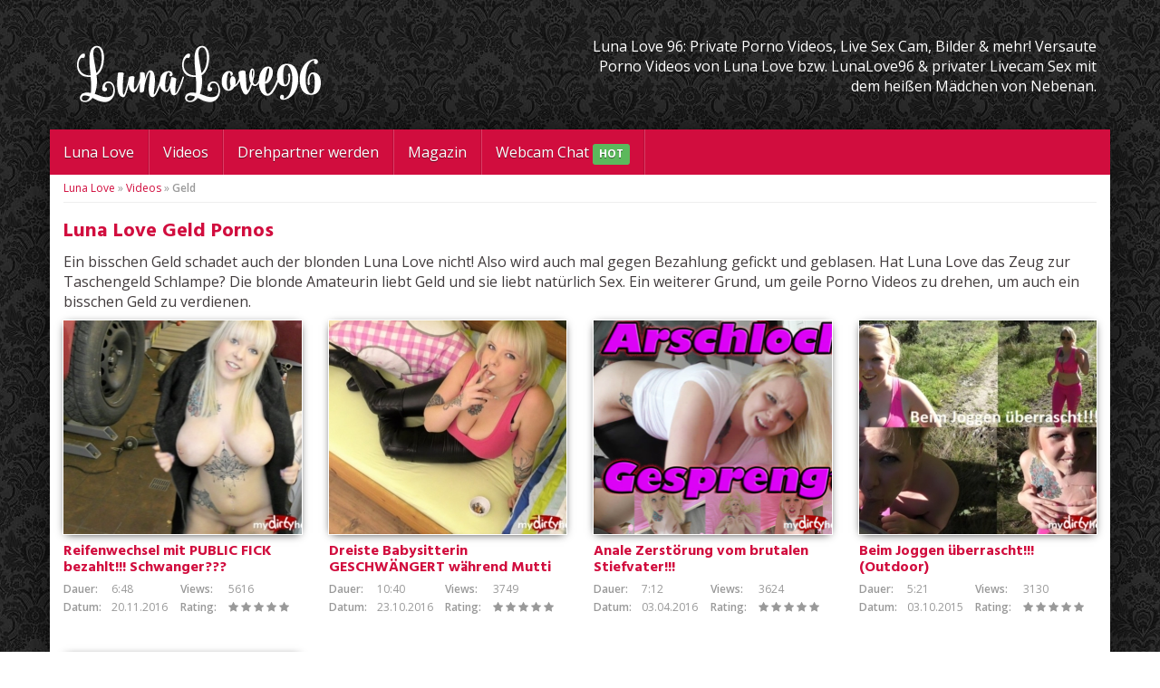

--- FILE ---
content_type: text/html; charset=UTF-8
request_url: https://www.lunalove.club/video-tag/geld/
body_size: 7911
content:
<!DOCTYPE html>
<html>
	<head>
		<meta charset="utf-8">
		<meta name="viewport" content="width=device-width, initial-scale=1.0, maximum-scale=1.0, user-scalable=no"/>
		
		<link rel="shortcut icon" href="https://www.lunalove.club/wp-content/themes/amateurtheme/favicon.ico" type="image/x-icon" />
				<meta name='robots' content='index, follow, max-image-preview:large, max-snippet:-1, max-video-preview:-1' />

	<!-- This site is optimized with the Yoast SEO plugin v26.6 - https://yoast.com/wordpress/plugins/seo/ -->
	<title>Geld Pornos mit Luna Love &#187; Geld Videos, Bilder &amp; mehr</title>
<link data-rocket-preload as="style" href="https://fonts.googleapis.com/css?family=Open%20Sans%3A300%2C400%2C600%2C700%7CHind%3A300%2C500%2C700&#038;display=swap" rel="preload">
<link href="https://fonts.googleapis.com/css?family=Open%20Sans%3A300%2C400%2C600%2C700%7CHind%3A300%2C500%2C700&#038;display=swap" media="print" onload="this.media=&#039;all&#039;" rel="stylesheet">
<noscript data-wpr-hosted-gf-parameters=""><link rel="stylesheet" href="https://fonts.googleapis.com/css?family=Open%20Sans%3A300%2C400%2C600%2C700%7CHind%3A300%2C500%2C700&#038;display=swap"></noscript>
	<meta name="description" content="Ein bisschen Geld schadet auch der blonden Luna Love nicht! Also wird auch mal gegen Bezahlung gefickt und geblasen. Hat Luna Love das Zeug zur Taschengeld Schlampe? Die blonde Amateurin liebt Geld und sie liebt natürlich Sex. Ein weiterer Grund, um geile Porno Videos zu drehen, um auch ein bisschen Geld zu verdienen." />
	<link rel="canonical" href="https://www.lunalove.club/video-tag/geld/" />
	<meta property="og:locale" content="de_DE" />
	<meta property="og:type" content="article" />
	<meta property="og:title" content="Geld Pornos mit Luna Love &#187; Geld Videos, Bilder &amp; mehr" />
	<meta property="og:description" content="Ein bisschen Geld schadet auch der blonden Luna Love nicht! Also wird auch mal gegen Bezahlung gefickt und geblasen. Hat Luna Love das Zeug zur Taschengeld Schlampe? Die blonde Amateurin liebt Geld und sie liebt natürlich Sex. Ein weiterer Grund, um geile Porno Videos zu drehen, um auch ein bisschen Geld zu verdienen." />
	<meta property="og:url" content="https://www.lunalove.club/video-tag/geld/" />
	<meta property="og:site_name" content="Luna Love: Private Porno Videos, Cam, Bilder &amp; mehr!" />
	<meta name="twitter:card" content="summary_large_image" />
	<script type="application/ld+json" class="yoast-schema-graph">{"@context":"https://schema.org","@graph":[{"@type":"CollectionPage","@id":"https://www.lunalove.club/video-tag/geld/","url":"https://www.lunalove.club/video-tag/geld/","name":"Geld Pornos mit Luna Love &#187; Geld Videos, Bilder & mehr","isPartOf":{"@id":"https://www.lunalove.club/#website"},"primaryImageOfPage":{"@id":"https://www.lunalove.club/video-tag/geld/#primaryimage"},"image":{"@id":"https://www.lunalove.club/video-tag/geld/#primaryimage"},"thumbnailUrl":"https://www.lunalove.club/wp-content/uploads/2016/11/826-vorschau.jpg","description":"Ein bisschen Geld schadet auch der blonden Luna Love nicht! Also wird auch mal gegen Bezahlung gefickt und geblasen. Hat Luna Love das Zeug zur Taschengeld Schlampe? Die blonde Amateurin liebt Geld und sie liebt natürlich Sex. Ein weiterer Grund, um geile Porno Videos zu drehen, um auch ein bisschen Geld zu verdienen.","breadcrumb":{"@id":"https://www.lunalove.club/video-tag/geld/#breadcrumb"},"inLanguage":"de"},{"@type":"ImageObject","inLanguage":"de","@id":"https://www.lunalove.club/video-tag/geld/#primaryimage","url":"https://www.lunalove.club/wp-content/uploads/2016/11/826-vorschau.jpg","contentUrl":"https://www.lunalove.club/wp-content/uploads/2016/11/826-vorschau.jpg","width":650,"height":490},{"@type":"BreadcrumbList","@id":"https://www.lunalove.club/video-tag/geld/#breadcrumb","itemListElement":[{"@type":"ListItem","position":1,"name":"Luna Love","item":"https://www.lunalove.club/"},{"@type":"ListItem","position":2,"name":"Videos","item":"https://www.lunalove.club/videos/"},{"@type":"ListItem","position":3,"name":"Geld"}]},{"@type":"WebSite","@id":"https://www.lunalove.club/#website","url":"https://www.lunalove.club/","name":"Luna Love: Private Porno Videos, Cam, Bilder &amp; mehr!","description":"Lunalove.club - Die offizielle Seite von LunaLove96","potentialAction":[{"@type":"SearchAction","target":{"@type":"EntryPoint","urlTemplate":"https://www.lunalove.club/?s={search_term_string}"},"query-input":{"@type":"PropertyValueSpecification","valueRequired":true,"valueName":"search_term_string"}}],"inLanguage":"de"}]}</script>
	<!-- / Yoast SEO plugin. -->


<link rel='dns-prefetch' href='//netdna.bootstrapcdn.com' />
<link rel='dns-prefetch' href='//fonts.googleapis.com' />
<link href='https://fonts.gstatic.com' crossorigin rel='preconnect' />
<link rel="alternate" type="application/rss+xml" title="Luna Love: Private Porno Videos, Cam, Bilder &amp; mehr! &raquo; Geld Schlagwort Feed" href="https://www.lunalove.club/video-tag/geld/feed/" />
<style id='wp-img-auto-sizes-contain-inline-css' type='text/css'>
img:is([sizes=auto i],[sizes^="auto," i]){contain-intrinsic-size:3000px 1500px}
/*# sourceURL=wp-img-auto-sizes-contain-inline-css */
</style>
<style id='wp-emoji-styles-inline-css' type='text/css'>

	img.wp-smiley, img.emoji {
		display: inline !important;
		border: none !important;
		box-shadow: none !important;
		height: 1em !important;
		width: 1em !important;
		margin: 0 0.07em !important;
		vertical-align: -0.1em !important;
		background: none !important;
		padding: 0 !important;
	}
/*# sourceURL=wp-emoji-styles-inline-css */
</style>
<link rel='stylesheet' id='wp-block-library-css' href='https://www.lunalove.club/wp-includes/css/dist/block-library/style.min.css?ver=6.9' type='text/css' media='all' />
<style id='wp-block-library-inline-css' type='text/css'>
/*wp_block_styles_on_demand_placeholder:695524c588a2a*/
/*# sourceURL=wp-block-library-inline-css */
</style>
<style id='classic-theme-styles-inline-css' type='text/css'>
/*! This file is auto-generated */
.wp-block-button__link{color:#fff;background-color:#32373c;border-radius:9999px;box-shadow:none;text-decoration:none;padding:calc(.667em + 2px) calc(1.333em + 2px);font-size:1.125em}.wp-block-file__button{background:#32373c;color:#fff;text-decoration:none}
/*# sourceURL=/wp-includes/css/classic-themes.min.css */
</style>
<link data-minify="1" rel='stylesheet' id='bootstrap-css' href='https://www.lunalove.club/wp-content/cache/min/1/bootstrap/3.2.0/css/bootstrap.min.css?ver=1752671564' type='text/css' media='all' />
<link data-minify="1" rel='stylesheet' id='font-awesome-420-css' href='https://www.lunalove.club/wp-content/cache/min/1/font-awesome/4.2.0/css/font-awesome.min.css?ver=1752671564' type='text/css' media='all' />


<link data-minify="1" rel='stylesheet' id='fancybox-css' href='https://www.lunalove.club/wp-content/cache/min/1/wp-content/themes/amateurtheme/_/css/fancybox.css?ver=1752671564' type='text/css' media='all' />
<link data-minify="1" rel='stylesheet' id='videojs-css' href='https://www.lunalove.club/wp-content/cache/min/1/wp-content/themes/amateurtheme/_/css/video-js.min.css?ver=1752671564' type='text/css' media='all' />
<link data-minify="1" rel='stylesheet' id='theme-css' href='https://www.lunalove.club/wp-content/cache/min/1/wp-content/themes/amateurtheme-child/style.css?ver=1752671564' type='text/css' media='all' />
<link data-minify="1" rel='stylesheet' id='theme-custom-css' href='https://www.lunalove.club/wp-content/cache/min/1/wp-content/cache/busting/1/wp-content/themes/amateurtheme/_/css/custom.css?ver=1752671564' type='text/css' media='all' />




<link rel="https://api.w.org/" href="https://www.lunalove.club/wp-json/" /><link rel="EditURI" type="application/rsd+xml" title="RSD" href="https://www.lunalove.club/xmlrpc.php?rsd" />
<style type="text/css">.recentcomments a{display:inline !important;padding:0 !important;margin:0 !important;}</style><!-- Bounce Booster (DEVELOPER) v1.52 - http://www.bouncebooster.com -->


<!-- // Bounce Booster -->
<meta name="google-site-verification" content="4g9ef-cVinED4qxT8itac32mXzLeC3Gfa41JSflOLOE" /><noscript><style id="rocket-lazyload-nojs-css">.rll-youtube-player, [data-lazy-src]{display:none !important;}</style></noscript>       		<meta name="RATING" content="RTA-5042-1996-1400-1577-RTA" />
				
		<script type="text/javascript">  (function(i,s,o,g,r,a,m){i['GoogleAnalyticsObject']=r;i[r]=i[r]||function(){
  (i[r].q=i[r].q||[]).push(arguments)},i[r].l=1*new Date();a=s.createElement(o),
  m=s.getElementsByTagName(o)[0];a.async=1;a.src=g;m.parentNode.insertBefore(a,m)
  })(window,document,'script','//www.google-analytics.com/analytics.js','ga');

  ga('create', 'UA-47578083-7', 'auto');
  ga('send', 'pageview');</script>		<style>#header .brand img { margin: 50px 0 30px 0; }
#header p { color:#fff; }
.disclaimer p { color:#fff; }
@media (min-width: 1700px) {
     #wrapper:after { content: url('https://www.lunalove.club/LunaLove96.png'); position: fixed; left: 20px; top: 80px; }
}</style>
        <div id="fb-root"></div>
        
	<meta name="generator" content="WP Rocket 3.20.2" data-wpr-features="wpr_minify_concatenate_js wpr_lazyload_iframes wpr_minify_css" /></head>
	
	<body class="archive tax-video_tag term-geld term-85 wp-theme-amateurtheme wp-child-theme-amateurtheme-child unknown select3">
		<header data-rocket-location-hash="639a8427519e153a208a5bba533a62d8" id="header">
			<div data-rocket-location-hash="6005da2017e5fd3302f88d75d9af55c2" class="container">
				<div data-rocket-location-hash="74e787ffc782ee1f833b9b7599e3939f" class="col-sm-5">
					<a href="https://www.lunalove.club" title="zur Startseite" class="brand">
																					<img src="https://www.lunalove.club/wp-content/uploads/2016/02/lunalove-logo.png" alt="Luna Love: Private Porno Videos, Cam, Bilder &amp; mehr!"  class="img-responsive">
																		</a>
				</div>
									<div data-rocket-location-hash="9dfe09309c110b53d8736f5ceed9d5ba" class="col-sm-7 hidden-xs">
						<p>Luna Love 96: Private Porno Videos, Live Sex Cam, Bilder &#038; mehr! Versaute Porno Videos von Luna Love bzw. LunaLove96 &#038; privater Livecam Sex mit dem heißen Mädchen von Nebenan.</p>
					</div>
							</div>
		</header>
		
					
		<div data-rocket-location-hash="eec4a6ff1048c8affc71e83ef4123daa" id="wrapper">
						<nav id="navigation">
				<div class="navbar" role="navigation">
					<div data-rocket-location-hash="04b24f2a01e05ca636ff58e62299aa1e" class="container">
						<div class="navbar-header">
							<button type="button" class="navbar-toggle" data-toggle="collapse" data-target=".navbar-collapse">
								<span class="sr-only">Toggle navigation</span>
								<span class="icon-bar"></span>
								<span class="icon-bar"></span>
								<span class="icon-bar"></span>
							</button>
							<a class="navbar-brand visible-xs" href="#">Navigation</a>
						</div>
						<div class="navbar-collapse collapse">
						<ul id="menu-top" class="nav navbar-nav"><li id="menu-item-8" class="menu-item menu-item-type-post_type menu-item-object-page menu-item-home"><a href="https://www.lunalove.club/">Luna Love</a></li>
<li id="menu-item-9" class="menu-item menu-item-type-custom menu-item-object-custom"><a href="https://www.lunalove.club/videos/">Videos</a></li>
<li id="menu-item-427" class="menu-item menu-item-type-post_type menu-item-object-page"><a href="https://www.lunalove.club/drehpartner-werden/">Drehpartner werden</a></li>
<li id="menu-item-186" class="menu-item menu-item-type-post_type menu-item-object-page current_page_parent"><a href="https://www.lunalove.club/magazin/">Magazin</a></li>
<li id="menu-item-443" class="menu-item menu-item-type-custom menu-item-object-custom"><a target="_blank" href="https://www.lunalove.club/go/webcam">Webcam Chat <span class="label label-success">HOT</span></a></li>
</ul>						</div>
					</div>
				</div>
			</nav>
			
	<div data-rocket-location-hash="e2001678abf026ff12905bc3d44d9ad7" id="content">
		<div data-rocket-location-hash="bd5b818bdaf798e000820cabf89c2bb4" class="section videos">
			<div data-rocket-location-hash="1ded919732da144e02a015d2156ecef5" class="container">	
				<p id="breadcrumbs"><span><span><a href="https://www.lunalove.club/">Luna Love</a></span> » <span><a href="https://www.lunalove.club/videos/">Videos</a></span> » <span class="breadcrumb_last" aria-current="page"><strong>Geld</strong></span></span></p>				
								
				<h1>Luna Love Geld Pornos</h1>
				
				<p><p>Ein bisschen Geld schadet auch der blonden Luna Love nicht! Also wird auch mal gegen Bezahlung gefickt und geblasen. Hat Luna Love das Zeug zur Taschengeld Schlampe? Die blonde Amateurin liebt Geld und sie liebt natürlich Sex. Ein weiterer Grund, um geile Porno Videos zu drehen, um auch ein bisschen Geld zu verdienen.</p>
</p>			
				
				<div class="row">	
					<div class="col-xxs-12 col-xs-6 col-sm-6 col-md-3">
	<div class="video-s">
	<a href="https://www.lunalove.club/video/reifenwechsel-mit-public-fick-bezahlt-schwanger/" title="zum Video: Reifenwechsel mit PUBLIC FICK bezahlt!!! Schwanger???" class="thumb">
		<img width="262" height="236" src="https://www.lunalove.club/wp-content/uploads/2016/11/826-vorschau-262x236.jpg" class="img-responsive wp-post-image" alt="" decoding="async" loading="lazy" srcset="https://www.lunalove.club/wp-content/uploads/2016/11/826-vorschau-262x236.jpg 262w, https://www.lunalove.club/wp-content/uploads/2016/11/826-vorschau-190x170.jpg 190w" sizes="auto, (max-width: 262px) 100vw, 262px" />	</a>
	<h3>
		<a href="https://www.lunalove.club/video/reifenwechsel-mit-public-fick-bezahlt-schwanger/" title="zum Video: Reifenwechsel mit PUBLIC FICK bezahlt!!! Schwanger???">
			Reifenwechsel mit PUBLIC FICK bezahlt!!! Schwanger???		</a>
	</h3>												
	<ul class="list-unstyled video-meta">
		<li class="video-duration"><span>Dauer:</span> 6:48</li>
		<li class="video-views"><span>Views:</span> 5616</li>
		<li class="video-date"><span>Datum:</span> 20.11.2016</li>
		<li class="video-rating"><span>Rating:</span> 
			<i class="fa fa-star"></i>
			<i class="fa fa-star"></i>
			<i class="fa fa-star"></i>
			<i class="fa fa-star"></i>
			<i class="fa fa-star"></i>
		</li>
	</ul>
	<div class="clearfix"></div>
	</div>
</div>	
					
					<div class="col-xxs-12 col-xs-6 col-sm-6 col-md-3">
	<div class="video-s">
	<a href="https://www.lunalove.club/video/dreiste-babysitterin-geschwaengert-waehrend-mutti-im-haus-ist/" title="zum Video: Dreiste Babysitterin GESCHWÄNGERT während Mutti im Haus ist!!!" class="thumb">
		<img width="262" height="236" src="https://www.lunalove.club/wp-content/uploads/2016/10/818-vorschau-262x236.jpg" class="img-responsive wp-post-image" alt="" decoding="async" loading="lazy" srcset="https://www.lunalove.club/wp-content/uploads/2016/10/818-vorschau-262x236.jpg 262w, https://www.lunalove.club/wp-content/uploads/2016/10/818-vorschau-190x170.jpg 190w" sizes="auto, (max-width: 262px) 100vw, 262px" />	</a>
	<h3>
		<a href="https://www.lunalove.club/video/dreiste-babysitterin-geschwaengert-waehrend-mutti-im-haus-ist/" title="zum Video: Dreiste Babysitterin GESCHWÄNGERT während Mutti im Haus ist!!!">
			Dreiste Babysitterin GESCHWÄNGERT während Mutti im Haus ist!!!		</a>
	</h3>												
	<ul class="list-unstyled video-meta">
		<li class="video-duration"><span>Dauer:</span> 10:40</li>
		<li class="video-views"><span>Views:</span> 3749</li>
		<li class="video-date"><span>Datum:</span> 23.10.2016</li>
		<li class="video-rating"><span>Rating:</span> 
			<i class="fa fa-star"></i>
			<i class="fa fa-star"></i>
			<i class="fa fa-star"></i>
			<i class="fa fa-star"></i>
			<i class="fa fa-star"></i>
		</li>
	</ul>
	<div class="clearfix"></div>
	</div>
</div>	
					
					<div class="col-xxs-12 col-xs-6 col-sm-6 col-md-3">
	<div class="video-s">
	<a href="https://www.lunalove.club/video/anale-zerstoerung-vom-brutalen-stiefvater/" title="zum Video: Anale Zerstörung vom brutalen Stiefvater!!!" class="thumb">
		<img width="262" height="236" src="https://www.lunalove.club/wp-content/uploads/2016/06/564-vorschau-262x236.jpg" class="img-responsive wp-post-image" alt="" decoding="async" loading="lazy" srcset="https://www.lunalove.club/wp-content/uploads/2016/06/564-vorschau-262x236.jpg 262w, https://www.lunalove.club/wp-content/uploads/2016/06/564-vorschau-190x170.jpg 190w" sizes="auto, (max-width: 262px) 100vw, 262px" />	</a>
	<h3>
		<a href="https://www.lunalove.club/video/anale-zerstoerung-vom-brutalen-stiefvater/" title="zum Video: Anale Zerstörung vom brutalen Stiefvater!!!">
			Anale Zerstörung vom brutalen Stiefvater!!!		</a>
	</h3>												
	<ul class="list-unstyled video-meta">
		<li class="video-duration"><span>Dauer:</span> 7:12</li>
		<li class="video-views"><span>Views:</span> 3624</li>
		<li class="video-date"><span>Datum:</span> 03.04.2016</li>
		<li class="video-rating"><span>Rating:</span> 
			<i class="fa fa-star"></i>
			<i class="fa fa-star"></i>
			<i class="fa fa-star"></i>
			<i class="fa fa-star"></i>
			<i class="fa fa-star"></i>
		</li>
	</ul>
	<div class="clearfix"></div>
	</div>
</div>	
					
					<div class="col-xxs-12 col-xs-6 col-sm-6 col-md-3">
	<div class="video-s">
	<a href="https://www.lunalove.club/video/beim-joggen-ueberrascht-outdoor/" title="zum Video: Beim Joggen überrascht!!! (Outdoor)" class="thumb">
		<img width="262" height="236" src="https://www.lunalove.club/wp-content/uploads/2016/06/717-vorschau-262x236.jpg" class="img-responsive wp-post-image" alt="" decoding="async" loading="lazy" srcset="https://www.lunalove.club/wp-content/uploads/2016/06/717-vorschau-262x236.jpg 262w, https://www.lunalove.club/wp-content/uploads/2016/06/717-vorschau-190x170.jpg 190w" sizes="auto, (max-width: 262px) 100vw, 262px" />	</a>
	<h3>
		<a href="https://www.lunalove.club/video/beim-joggen-ueberrascht-outdoor/" title="zum Video: Beim Joggen überrascht!!! (Outdoor)">
			Beim Joggen überrascht!!! (Outdoor)		</a>
	</h3>												
	<ul class="list-unstyled video-meta">
		<li class="video-duration"><span>Dauer:</span> 5:21</li>
		<li class="video-views"><span>Views:</span> 3130</li>
		<li class="video-date"><span>Datum:</span> 03.10.2015</li>
		<li class="video-rating"><span>Rating:</span> 
			<i class="fa fa-star"></i>
			<i class="fa fa-star"></i>
			<i class="fa fa-star"></i>
			<i class="fa fa-star"></i>
			<i class="fa fa-star"></i>
		</li>
	</ul>
	<div class="clearfix"></div>
	</div>
</div>	
					
					</div><div class="row"><div class="col-xxs-12 col-xs-6 col-sm-6 col-md-3">
	<div class="video-s">
	<a href="https://www.lunalove.club/video/mein-erster-ass-to-mouth-fick-cumshot/" title="zum Video: Mein erster Ass to Mouth Fick!!! (+Cumshot)" class="thumb">
		<img width="262" height="236" src="https://www.lunalove.club/wp-content/uploads/2016/06/599-vorschau-262x236.jpg" class="img-responsive wp-post-image" alt="" decoding="async" loading="lazy" srcset="https://www.lunalove.club/wp-content/uploads/2016/06/599-vorschau-262x236.jpg 262w, https://www.lunalove.club/wp-content/uploads/2016/06/599-vorschau-190x170.jpg 190w" sizes="auto, (max-width: 262px) 100vw, 262px" />	</a>
	<h3>
		<a href="https://www.lunalove.club/video/mein-erster-ass-to-mouth-fick-cumshot/" title="zum Video: Mein erster Ass to Mouth Fick!!! (+Cumshot)">
			Mein erster Ass to Mouth Fick!!! (+Cumshot)		</a>
	</h3>												
	<ul class="list-unstyled video-meta">
		<li class="video-duration"><span>Dauer:</span> 1:38</li>
		<li class="video-views"><span>Views:</span> 3614</li>
		<li class="video-date"><span>Datum:</span> 26.09.2015</li>
		<li class="video-rating"><span>Rating:</span> 
			<i class="fa fa-star"></i>
			<i class="fa fa-star"></i>
			<i class="fa fa-star"></i>
			<i class="fa fa-star"></i>
			<i class="fa fa-star"></i>
		</li>
	</ul>
	<div class="clearfix"></div>
	</div>
</div>	
				</div>	
				
							</div>
		</div>
	</div>
	
			
		<footer data-rocket-location-hash="9f40fbca30c6b1c0986897723c918edd" id="footer">
			<div class="container">
				<div class="row">
					<div class="col-sm-6">
						<p>Copyright &copy; 2025 - Luna Love: Private Porno Videos, Cam, Bilder &amp; mehr!					</div>
					<div class="col-sm-6">
						<ul id="menu-footer" class="list-inline pull-right"><li id="menu-item-247" class="menu-item menu-item-type-post_type menu-item-object-page menu-item-home"><a href="https://www.lunalove.club/">LunaLove</a></li>
<li id="menu-item-426" class="menu-item menu-item-type-post_type menu-item-object-page"><a href="https://www.lunalove.club/ueber-mich/">Über mich</a></li>
<li id="menu-item-258" class="menu-item menu-item-type-custom menu-item-object-custom"><a href="https://www.lunalove.club/kategorie/youtube/">YouTube Videos</a></li>
<li id="menu-item-246" class="menu-item menu-item-type-post_type menu-item-object-page"><a href="https://www.lunalove.club/tags/">Tags</a></li>
</ul>					</div>
				</div>
			</div>
		</footer>

		</div> <!-- /wrapper -->

					<div data-rocket-location-hash="f542cd2912187fc0053b073fcfaa75f9" class="disclaimer">
				<div class="container">
					<p>Dies ist nicht die offizielle Webseite von LunaLove96. Alle Models (vor allem auch LunaLove96 bzw. <a href="https://www.lunalove.club/video/doggy-bi-porno-parodie/">Doggy Bi</a>) dieser <a href="https://www.deutschepornos.club/" target="_blank">deutschen Pornos</a> sind 18 Jahre alt oder älter.</p>
				</div>
			</div>
			
		<script type="speculationrules">
{"prefetch":[{"source":"document","where":{"and":[{"href_matches":"/*"},{"not":{"href_matches":["/wp-*.php","/wp-admin/*","/wp-content/uploads/*","/wp-content/*","/wp-content/plugins/*","/wp-content/themes/amateurtheme-child/*","/wp-content/themes/amateurtheme/*","/*\\?(.+)"]}},{"not":{"selector_matches":"a[rel~=\"nofollow\"]"}},{"not":{"selector_matches":".no-prefetch, .no-prefetch a"}}]},"eagerness":"conservative"}]}
</script>

<script id="wp-emoji-settings" type="application/json">
{"baseUrl":"https://s.w.org/images/core/emoji/17.0.2/72x72/","ext":".png","svgUrl":"https://s.w.org/images/core/emoji/17.0.2/svg/","svgExt":".svg","source":{"concatemoji":"https://www.lunalove.club/wp-includes/js/wp-emoji-release.min.js?ver=6.9"}}
</script>
<script type="module">
/* <![CDATA[ */
/*! This file is auto-generated */
const a=JSON.parse(document.getElementById("wp-emoji-settings").textContent),o=(window._wpemojiSettings=a,"wpEmojiSettingsSupports"),s=["flag","emoji"];function i(e){try{var t={supportTests:e,timestamp:(new Date).valueOf()};sessionStorage.setItem(o,JSON.stringify(t))}catch(e){}}function c(e,t,n){e.clearRect(0,0,e.canvas.width,e.canvas.height),e.fillText(t,0,0);t=new Uint32Array(e.getImageData(0,0,e.canvas.width,e.canvas.height).data);e.clearRect(0,0,e.canvas.width,e.canvas.height),e.fillText(n,0,0);const a=new Uint32Array(e.getImageData(0,0,e.canvas.width,e.canvas.height).data);return t.every((e,t)=>e===a[t])}function p(e,t){e.clearRect(0,0,e.canvas.width,e.canvas.height),e.fillText(t,0,0);var n=e.getImageData(16,16,1,1);for(let e=0;e<n.data.length;e++)if(0!==n.data[e])return!1;return!0}function u(e,t,n,a){switch(t){case"flag":return n(e,"\ud83c\udff3\ufe0f\u200d\u26a7\ufe0f","\ud83c\udff3\ufe0f\u200b\u26a7\ufe0f")?!1:!n(e,"\ud83c\udde8\ud83c\uddf6","\ud83c\udde8\u200b\ud83c\uddf6")&&!n(e,"\ud83c\udff4\udb40\udc67\udb40\udc62\udb40\udc65\udb40\udc6e\udb40\udc67\udb40\udc7f","\ud83c\udff4\u200b\udb40\udc67\u200b\udb40\udc62\u200b\udb40\udc65\u200b\udb40\udc6e\u200b\udb40\udc67\u200b\udb40\udc7f");case"emoji":return!a(e,"\ud83e\u1fac8")}return!1}function f(e,t,n,a){let r;const o=(r="undefined"!=typeof WorkerGlobalScope&&self instanceof WorkerGlobalScope?new OffscreenCanvas(300,150):document.createElement("canvas")).getContext("2d",{willReadFrequently:!0}),s=(o.textBaseline="top",o.font="600 32px Arial",{});return e.forEach(e=>{s[e]=t(o,e,n,a)}),s}function r(e){var t=document.createElement("script");t.src=e,t.defer=!0,document.head.appendChild(t)}a.supports={everything:!0,everythingExceptFlag:!0},new Promise(t=>{let n=function(){try{var e=JSON.parse(sessionStorage.getItem(o));if("object"==typeof e&&"number"==typeof e.timestamp&&(new Date).valueOf()<e.timestamp+604800&&"object"==typeof e.supportTests)return e.supportTests}catch(e){}return null}();if(!n){if("undefined"!=typeof Worker&&"undefined"!=typeof OffscreenCanvas&&"undefined"!=typeof URL&&URL.createObjectURL&&"undefined"!=typeof Blob)try{var e="postMessage("+f.toString()+"("+[JSON.stringify(s),u.toString(),c.toString(),p.toString()].join(",")+"));",a=new Blob([e],{type:"text/javascript"});const r=new Worker(URL.createObjectURL(a),{name:"wpTestEmojiSupports"});return void(r.onmessage=e=>{i(n=e.data),r.terminate(),t(n)})}catch(e){}i(n=f(s,u,c,p))}t(n)}).then(e=>{for(const n in e)a.supports[n]=e[n],a.supports.everything=a.supports.everything&&a.supports[n],"flag"!==n&&(a.supports.everythingExceptFlag=a.supports.everythingExceptFlag&&a.supports[n]);var t;a.supports.everythingExceptFlag=a.supports.everythingExceptFlag&&!a.supports.flag,a.supports.everything||((t=a.source||{}).concatemoji?r(t.concatemoji):t.wpemoji&&t.twemoji&&(r(t.twemoji),r(t.wpemoji)))});
//# sourceURL=https://www.lunalove.club/wp-includes/js/wp-emoji-loader.min.js
/* ]]> */
</script>
<script>window.lazyLoadOptions={elements_selector:"iframe[data-lazy-src]",data_src:"lazy-src",data_srcset:"lazy-srcset",data_sizes:"lazy-sizes",class_loading:"lazyloading",class_loaded:"lazyloaded",threshold:300,callback_loaded:function(element){if(element.tagName==="IFRAME"&&element.dataset.rocketLazyload=="fitvidscompatible"){if(element.classList.contains("lazyloaded")){if(typeof window.jQuery!="undefined"){if(jQuery.fn.fitVids){jQuery(element).parent().fitVids()}}}}}};window.addEventListener('LazyLoad::Initialized',function(e){var lazyLoadInstance=e.detail.instance;if(window.MutationObserver){var observer=new MutationObserver(function(mutations){var image_count=0;var iframe_count=0;var rocketlazy_count=0;mutations.forEach(function(mutation){for(var i=0;i<mutation.addedNodes.length;i++){if(typeof mutation.addedNodes[i].getElementsByTagName!=='function'){continue}
if(typeof mutation.addedNodes[i].getElementsByClassName!=='function'){continue}
images=mutation.addedNodes[i].getElementsByTagName('img');is_image=mutation.addedNodes[i].tagName=="IMG";iframes=mutation.addedNodes[i].getElementsByTagName('iframe');is_iframe=mutation.addedNodes[i].tagName=="IFRAME";rocket_lazy=mutation.addedNodes[i].getElementsByClassName('rocket-lazyload');image_count+=images.length;iframe_count+=iframes.length;rocketlazy_count+=rocket_lazy.length;if(is_image){image_count+=1}
if(is_iframe){iframe_count+=1}}});if(image_count>0||iframe_count>0||rocketlazy_count>0){lazyLoadInstance.update()}});var b=document.getElementsByTagName("body")[0];var config={childList:!0,subtree:!0};observer.observe(b,config)}},!1)</script><script data-no-minify="1" async src="https://www.lunalove.club/wp-content/plugins/wp-rocket/assets/js/lazyload/17.8.3/lazyload.min.js"></script>		<!--[if lt IE 9]>
		  <script src="//cdn.jsdelivr.net/html5shiv/3.7.2/html5shiv-printshiv.min.js"></script>
		  <script src="//cdnjs.cloudflare.com/ajax/libs/respond.js/1.4.2/respond.js"></script>
		<![endif]-->
		
	<script>var rocket_beacon_data = {"ajax_url":"https:\/\/www.lunalove.club\/wp-admin\/admin-ajax.php","nonce":"7a30a73b4c","url":"https:\/\/www.lunalove.club\/video-tag\/geld","is_mobile":false,"width_threshold":1600,"height_threshold":700,"delay":500,"debug":null,"status":{"atf":true,"lrc":true,"preconnect_external_domain":true},"elements":"img, video, picture, p, main, div, li, svg, section, header, span","lrc_threshold":1800,"preconnect_external_domain_elements":["link","script","iframe"],"preconnect_external_domain_exclusions":["static.cloudflareinsights.com","rel=\"profile\"","rel=\"preconnect\"","rel=\"dns-prefetch\"","rel=\"icon\""]}</script><script data-name="wpr-wpr-beacon" src='https://www.lunalove.club/wp-content/plugins/wp-rocket/assets/js/wpr-beacon.min.js' async></script><script src="https://www.lunalove.club/wp-content/cache/min/1/1cc84612c7377a238093a9423f82ebf4.js" data-minify="1"></script></body>
</html>
<!-- This website is like a Rocket, isn't it? Performance optimized by WP Rocket. Learn more: https://wp-rocket.me - Debug: cached@1767187653 -->

--- FILE ---
content_type: text/css; charset=utf-8
request_url: https://www.lunalove.club/wp-content/cache/min/1/wp-content/cache/busting/1/wp-content/themes/amateurtheme/_/css/custom.css?ver=1752671564
body_size: 1114
content:
body{background:#282525}#wrapper{box-shadow:0 0 30px 10px rgba(0,0,0,.4)}.fancybox-overlay{background:rgba(40,37,37,.95)}@media (min-width:1200px){#wrapper{margin:0 auto;width:1170px}}@media (min-width:992px) and (max-width:1199px){#wrapper{margin:0 auto;width:970px}}@media (min-width:768px) and (max-width:991px){#wrapper{margin:0 auto;width:750px}}#navigation .navbar{border-radius:5px 5px 0 0}#header p{color:#686364}body{color:#423c3d;font-family:'Open Sans',sans-serif}body{background:url(https://www.lunalove.club/wp-content/uploads/2016/02/bg.jpg) repeat;background-attachment:fixed;background-position:top center}h1,h2,h3,h4,h5,h6,.h1,.h2,.h3,.h4,.h5,.h6{color:#d10d3e;font-family:'Hind',sans-serif}.gallery a.thumb,.videos a.thumb,.blog a.thumb,.tax a.thumb{background-color:#d10d3e}a{color:#d10d3e}a:hover,a:focus{color:#ad0030}.btn-cta,.btn-cta:hover,.btn-cta:focus,.btn-cta:active{background:#d10d3e;background:-moz-linear-gradient(top,#d10d3e 0%,#ad0030 100%);background:-webkit-gradient(linear,left top,left bottom,color-stop(0%,#d10d3e),color-stop(100%,#ad0030));background:-webkit-linear-gradient(top,#d10d3e 0%,#ad0030 100%);background:-o-linear-gradient(top,#d10d3e 0%,#ad0030 100%);background:-ms-linear-gradient(top,#d10d3e 0%,#ad0030 100%);background:linear-gradient(to bottom,#d10d3e 0%,#ad0030 100%);filter:progid:DXImageTransform.Microsoft.gradient(startColorstr='#d10d3e',endColorstr='#ad0030',GradientType=0);color:#fff!important}.btn-cta:hover{box-shadow:0 0 10px #d10d3e;color:#fff}.btn-cta:focus,.btn-cta:active{box-shadow:0 0 10px #d10d3e,0 0 0 100px rgba(0,0,0,.1) inset,0 3px 5px rgba(0,0,0,.3) inset;color:#fff}.btn-at{background-color:#d10d3e;color:#fff}.btn-at:hover,.btn-at:focus,.btn-at:active{background-color:#ad0030;color:#fff}::selection{color:#fff;background:#d10d3e}::-moz-selection{color:#fff;background:#d10d3e}.pagination>.active>a,.pagination>.active>span,.pagination>.active>a:hover,.pagination>.active>span:hover,.pagination>.active>a:focus,.pagination>.active>span:focus{background-color:#d10d3e;border-color:#ad0030}.pagination>li>a,.pagination>li>span{color:#d10d3e}.pagination>li>a:hover,.pagination>li>span:hover,.pagination>li>a:focus,.pagination>li>span:focus{color:#ad0030}.social li a:hover,.social li a:focus{background:#d10d3e}.newsletter_widget .newsletter-s p{background-color:#d10d3e}#navigation .navbar{border-radius:0;border:none;margin-bottom:0;min-height:40px;background:#d10d3e;background:-moz-linear-gradient(top,#d10d3e 0%,#d10d3e 100%);background:-webkit-gradient(linear,left top,left bottom,color-stop(0%,#d10d3e),color-stop(100%,#d10d3e));background:-webkit-linear-gradient(top,#d10d3e 0%,#d10d3e 100%);background:-o-linear-gradient(top,#d10d3e 0%,#d10d3e 100%);background:-ms-linear-gradient(top,#d10d3e 0%,#d10d3e 100%);background:linear-gradient(to bottom,#d10d3e 0%,#d10d3e 100%);filter:progid:DXImageTransform.Microsoft.gradient(startColorstr='#d10d3e',endColorstr='#d10d3e',GradientType=0)}#navigation .navbar-nav>li>a{color:#fff}#navigation .navbar-nav>li>a:hover,#navigation .navbar-nav>li>a:focus{color:#fff}.widget .h1{color:#423c3d}.widget.widget_recent_entries ul li a,.widget.widget_archive ul li a,.widget.widget_categories ul li a{background:#fff;color:#d10d3e}.widget.widget_recent_entries ul li a:hover,.widget.widget_archive ul li a:hover,.widget.widget_categories ul li a:hover,.widget.widget_recent_entries ul li a:focus,.widget.widget_archive ul li a:focus,.widget.widget_categories ul li a:focus,.widget.widget_recent_entries ul li a:hover:after,.widget.widget_archive ul li a:hover:after,.widget.widget_categories ul li a:hover:after,.widget.widget_recent_entries ul li a:focus:after,.widget.widget_archive ul li a:focus:after,.widget.widget_categories ul li a:focus:after{background:#d10d3e;color:#fff;text-decoration:none}.widget.widget_meta ul li span,.widget.widget_recent_comments ul li span{color:#423c3d}#footer{background:#0c0b0b}#footer p,#footer ul{color:#fff}#footer a{color:#fff}#footer a:hover,#footer a:focus{color:#fff}.disclaimer p{color:#fff}

--- FILE ---
content_type: text/plain
request_url: https://www.google-analytics.com/j/collect?v=1&_v=j102&a=889848710&t=pageview&_s=1&dl=https%3A%2F%2Fwww.lunalove.club%2Fvideo-tag%2Fgeld%2F&ul=en-us%40posix&dt=Geld%20Pornos%20mit%20Luna%20Love%20%C2%BB%20Geld%20Videos%2C%20Bilder%20%26%20mehr&sr=1280x720&vp=1280x720&_u=IEBAAEABAAAAACAAI~&jid=271588533&gjid=1779619229&cid=23503126.1767205217&tid=UA-47578083-7&_gid=2003135453.1767205217&_r=1&_slc=1&z=815174926
body_size: -450
content:
2,cG-3PYBX61HD2